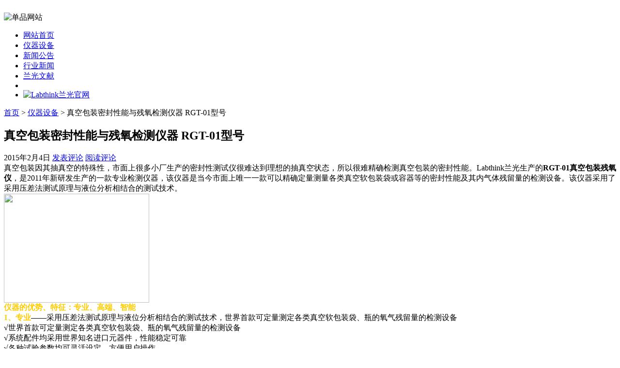

--- FILE ---
content_type: text/html; charset=UTF-8
request_url: http://xn--jhq474acfm79b30egxam4g.com/331.html
body_size: 8415
content:
﻿<!DOCTYPE html PUBLIC "-//W3C//DTD XHTML 1.1//EN" "http://www.w3.org/TR/xhtml11/DTD/xhtml11.dtd">
<html xmlns="http://www.w3.org/1999/xhtml">
<head profile="http://gmpg.org/xfn/11">
	<meta http-equiv="Content-Type" content="text/html; charset=utf-8" />
	<meta http-equiv="X-UA-Compatible" content="IE=EmulateIE7" />
    <title>真空包装密封性能与残氧检测仪器 RGT-01型号 - Labthink兰光密封仪单品网站</title>
<meta name="keywords" content="真空包装密封性能与残氧检测仪器 RGT-01型号" />
<meta name="description" content="真空包装密封性能与残氧检测仪器 RGT-01型号" />
	<link rel="alternate" type="application/rss+xml" title="RSS 2.0 - 所有文章" href="http://xn--jhq474acfm79b30egxam4g.com/feed" />
	<link rel="alternate" type="application/rss+xml" title="RSS 2.0 - 所有评论" href="http://xn--jhq474acfm79b30egxam4g.com/comments/feed" />
	<link rel="pingback" href="http://xn--jhq474acfm79b30egxam4g.com/xmlrpc.php" />
	<!-- style START -->
	<!-- default style -->
	<style type="text/css" media="screen">@import url( http://xn--jhq474acfm79b30egxam4g.com/wp-content/themes/labthink/style.css );</style>
	<!-- for translations -->
			<link rel="stylesheet" href="http://xn--jhq474acfm79b30egxam4g.com/wp-content/themes/labthink/chinese.css" type="text/css" media="screen" />
		<!--[if IE]>
		<link rel="stylesheet" href="http://xn--jhq474acfm79b30egxam4g.com/wp-content/themes/labthink/ie.css" type="text/css" media="screen" />
	<![endif]-->
	<!-- style END -->
<link rel="stylesheet" href="http://xn--jhq474acfm79b30egxam4g.com/wp-content/themes/labthink/css/common.css" type="text/css" media="screen" />
    <script type="text/javascript" src="http://xn--jhq474acfm79b30egxam4g.com/wp-content/themes/labthink/js/kefu.js"></script>
	<!-- script START -->
	<script type="text/javascript" src="http://xn--jhq474acfm79b30egxam4g.com/wp-content/themes/labthink/js/base.js"></script>
	<script type="text/javascript" src="http://xn--jhq474acfm79b30egxam4g.com/wp-content/themes/labthink/js/menu.js"></script>
    <script type="text/javascript" src="http://xn--jhq474acfm79b30egxam4g.com/wp-content/themes/labthink/js/gurl.js"></script>
	<!-- script END -->
    	<link rel="alternate" type="application/rss+xml" title="Labthink兰光密封仪单品网站 &raquo; 真空包装密封性能与残氧检测仪器 RGT-01型号 评论 feed" href="http://xn--jhq474acfm79b30egxam4g.com/331.html/feed" />
<link rel="EditURI" type="application/rsd+xml" title="RSD" href="http://xn--jhq474acfm79b30egxam4g.com/xmlrpc.php?rsd" />
<link rel="wlwmanifest" type="application/wlwmanifest+xml" href="http://xn--jhq474acfm79b30egxam4g.com/wp-includes/wlwmanifest.xml" /> 
<link rel='index' title='Labthink兰光密封仪单品网站' href='http://xn--jhq474acfm79b30egxam4g.com' />
<link rel='start' title='Labthink兰光泄漏与密封强度测试仪成功面世' href='http://xn--jhq474acfm79b30egxam4g.com/1.html' />
<link rel='prev' title='香肠软塑包装关键质量性能的监控方案' href='http://xn--jhq474acfm79b30egxam4g.com/329.html' />
<link rel='next' title='排忧解难 竭诚服务 Labthink兰光400免费包装技术热线正式开通' href='http://xn--jhq474acfm79b30egxam4g.com/337.html' />
<meta name="generator" content="WordPress 3.0.3" />
<link rel='canonical' href='http://xn--jhq474acfm79b30egxam4g.com/331.html' />
<link rel="stylesheet" href="http://xn--jhq474acfm79b30egxam4g.com/wp-content/plugins/wp-page-numbers/classic/wp-page-numbers.css" type="text/css" media="screen" />	<style type="text/css">.recentcomments a{display:inline !important;padding:0 !important;margin:0 !important;}</style>
</head>


<body>
<!-- wrap START -->
<div id="wrap">
<!-- container START -->
<div id="container"  >
<!-- header START -->
<div id="header">
	<div id="caption">

	</div>
    <div id="qs"><img src="http://xn--jhq474acfm79b30egxam4g.com/wp-content/themes/labthink/img/index.gif" alt="单品网站"></div>
	<div class="fixed"></div>
</div>
<!-- header END -->
<!-- navigation START -->
<div id="navigation">
	<!-- menus START -->
	<ul id="menus">
    <li class="page_item"><a class="home" href="http://xn--jhq474acfm79b30egxam4g.com/" style="width:105px!important;">网站首页</a></li>
    <li><a href="/category/instrument-equipment">仪器设备</a></li>
    <li><a href="/category/news">新闻公告</a></li>
    <li><a href="/category/industry-news">行业新闻</a></li>
    <li><a href="/category/article">兰光文献</a></li>
    <li><a class="lastmenu" href="javascript:void(0);"></a></li>
    <li id="offical"><a href="javascript:GoToLabthinkurl();"><img src="http://xn--jhq474acfm79b30egxam4g.com/wp-content/themes/labthink/img/officalsite.gif" alt="Labthink兰光官网"></a></li>
  </ul>
	<!-- menus END -->
	<div class="fixed"></div>
</div>
<!-- navigation END --><!-- content START -->
<div id="content">
	<!-- main START -->
	<div id="main">

	<div id="postpath">
		<a title="转到首页" href="http://xn--jhq474acfm79b30egxam4g.com/">首页</a>
		 &gt; <a href="http://xn--jhq474acfm79b30egxam4g.com/category/instrument-equipment" title="查看 仪器设备 的全部文章" rel="category tag">仪器设备</a>		 &gt; 真空包装密封性能与残氧检测仪器 RGT-01型号	</div>

	<div class="post" id="post-331">
		<h2>真空包装密封性能与残氧检测仪器 RGT-01型号</h2>
		<div class="info">
			<span class="date">2015年2月4日</span>
													<span class="addcomment"><a href="#respond">发表评论</a></span>
				<span class="comments"><a href="#comments">阅读评论</a></span>
						<div class="fixed"></div>
            
		</div>
		<div class="content" id="Labthink_Content">
			<div id="_mcePaste">真空包装因其抽真空的特殊性，市面上很多小厂生产的密封性测试仪很难达到理想的抽真空状态，所以很难精确检测真空包装的密封性能。Labthink兰光生产的<strong>RGT-01真空包装残氧仪</strong>，是2011年新研发生产的一款专业检测仪器，该仪器是当今市面上唯一一款可以精确定量测量各类真空软包装袋或容器等的密封性能及其内气体残留量的检测设备。该仪器采用了采用压差法测试原理与液位分析相结合的测试技术。</div>
<div><a href="http://xn--jhq474acfm79b30egxam4g.com/wp-content/uploads/2015/02/RGT-01.jpg"><img class="alignnone size-full wp-image-332" title="RGT-01" src="http://xn--jhq474acfm79b30egxam4g.com/wp-content/uploads/2015/02/RGT-01.jpg" alt="" width="300" height="225" /></a></div>
<div id="_mcePaste"><span style="color: #ffcc00;"><strong>仪器的优势、特征：专业、高端、智能</strong></span></div>
<div id="_mcePaste"><strong><span style="color: #ffcc00;">1、专业</span></strong>——采用压差法测试原理与液位分析相结合的测试技术，世界首款可定量测定各类真空软包装袋、瓶的氧气残留量的检测设备</div>
<div id="_mcePaste">√世界首款可定量测定各类真空软包装袋、瓶的氧气残留量的检测设备</div>
<div id="_mcePaste">√系统配件均采用世界知名进口元器件，性能稳定可靠</div>
<div id="_mcePaste">√各种试验参数均可灵活设定，方便用户操作</div>
<div id="_mcePaste"><strong><span style="color: #ffcc00;">2、高端</span></strong>——采用了Labthink最新研发的嵌入式计算机系统平台，其技术优势和用户体验远超传统的单片机技术</div>
<div id="_mcePaste">√一体化系统设计，采用嵌入式开发技术将专业的检测设备与控制软件合二为一</div>
<div id="_mcePaste">√专用控制系统从根本上杜绝了由计算机病毒、误操作等引起的系统软件故障，保证了设备运行的可靠性与数据的安全性</div>
<div id="_mcePaste">√系统搭配标准显示器、鼠标、键盘，采用Windows操作界面，方便用户进行试验操作及数据展示</div>
<div id="_mcePaste">√系统内嵌4个USB接口和2个网口，方便系统的外部接入和数据传输</div>
<div id="_mcePaste"><strong><span style="color: #ffcc00;">3、智能</span></strong>——搭配了Labthink最新的操作软件，具有人性化的操作界面和智能化的数据处理功能；同时，在局域网的环境中，还支持Lystem实验室数据共享系统，统一管理试验结果和试验报告。</div>
<div id="_mcePaste">√传感器标定智能提示，让用户放心使用</div>
<div id="_mcePaste">√软件内嵌电子帮助文档，方便用户随时查阅</div>
<div id="_mcePaste">√系统支持中英文切换，方便不同语言的用户使用</div>
<div id="_mcePaste">√用户多级权限管理，方便实验室管理人员规范设备使用</div>
<div id="_mcePaste">√采用嵌入式数据库存储技术，保存每次试验的详细信息，并提供方便、多样的查询功能，用户可按曲线或数据列表等方式查看历史试验数据</div>
<div id="_mcePaste">√标定数据恢复功能，有效解决了由误操作带来的不利影响，最大限度地保证了系统工作的安全性；系统可按用户指定的方式对关键信息数据进行修复，如各传感器的标定数据恢复操作</div>
<div id="_mcePaste">√通过搭配LystemTM实验室数据共享系统，试验数据与设备信息仅需简单设置与操作即可上报，轻松实现实验室测试数据的集中化和系统化管理</div>
<div id="_mcePaste">
<strong><span style="color: #ffcc00;">测试原理：</span></strong></div>
<div id="_mcePaste">采用了压差法测试原理与液位分析技术相结合的测试方法；试验中，首先将真空室内腔注满水，盖上密封板，然后在计量筒内缓慢的注水至指定的区域，盖好上盖，压紧密封板，同时对试验腔进行抽真空至试样膨胀，最后通过液位分析及相关计算，得出包装袋内残余的气体量。</div>
<div></div>
<div id="_mcePaste"><strong><span style="color: #ffcc00;">技术指标：</span></strong></div>
<div id="_mcePaste">测试范围：0～15 mL（常规）（其他范围可定制）</div>
<div id="_mcePaste">测试精度：0-5ml; ±0.1ml</div>
<div id="_mcePaste">5-10ml; ±0.3ml</div>
<div id="_mcePaste">10-15ml; ±0.5ml</div>
<div id="_mcePaste">真空度：0～-90K Pa</div>
<div id="_mcePaste">真空精度：0.25 KPa</div>
<div id="_mcePaste">液位：0～4.5 KPa</div>
<div id="_mcePaste">液位精度：0.030 KPa</div>
<div id="_mcePaste">外形尺寸：580mm(L)×320mm(W)×540mm(H)</div>
<div id="_mcePaste">气源接口：φ6 mm</div>
<div id="_mcePaste">电源：AC (85～264)V (47～63)Hz</div>
<div id="_mcePaste">净重：61kg</div>
<div></div>
<div id="_mcePaste"><strong><span style="color: #ffcc00;">仪器配置：</span></strong></div>
<div id="_mcePaste">标准配置：主机、内嵌软件、标准计算机液晶显示器、键盘、鼠标、真空泵</div>
<div id="_mcePaste">选购件：真空脂、真空泵油、LystemTM实验室数据共享系统、打印机（需兼容标准PCL3打印命令语言）</div>
<p><a href="http://xn--jhq474acfm79b30egxam4g.com/wp-content/uploads/2015/02/labthink-257x119.jpg"><img class="alignnone size-full wp-image-333" title="labthink 257x119" src="http://xn--jhq474acfm79b30egxam4g.com/wp-content/uploads/2015/02/labthink-257x119.jpg" alt="" width="257" height="119" /></a></p>
<p>Labthink兰光，专业致力于为包装、食品、医药、日化、印刷、胶粘剂、汽车、石化、生物、建筑及新能源等领域客户提供行业咨询、产品销售、售后服务、风险控制解决方案。</p>
<p>了解关于更多相关仪器信息，您可以登陆济南兰光公司网站查看具体信息或致电0531-85068566咨询。Labthink兰光期待与行业中的企事业单位增进技术交流与合作。</p>
			<div class="fixed"></div>
		</div>
		<div class="under">
			<span class="categories">分类: </span><span><a href="http://xn--jhq474acfm79b30egxam4g.com/category/instrument-equipment" title="查看 仪器设备 的全部文章" rel="category tag">仪器设备</a></span>			
		</div>
	</div>

	<!-- related posts START -->
		<!-- related posts END -->

	<script type="text/javascript" src="http://xn--jhq474acfm79b30egxam4g.com/wp-content/themes/labthink/js/comment.js"></script>



<div id="comments">

<div id="cmtswitcher">
			<a id="commenttab" class="curtab" href="javascript:void(0);" onclick="MGJS.switchTab('thecomments,commentnavi', 'thetrackbacks', 'commenttab', 'curtab', 'trackbacktab', 'tab');">评论 (0)</a>

				<span class="addcomment"><a href="#respond">发表评论</a></span>
	
	<div class="fixed"></div>
</div>

<div id="commentlist">
	<!-- comments START -->
	<ol id="thecomments">
			<li class="messagebox">
			本文目前尚无任何评论.		</li>
		</ol>
	<!-- comments END -->


</div>

</div>

	<form action="http://xn--jhq474acfm79b30egxam4g.com/wp-comments-post.php" method="post" id="commentform">
	<div id="respond">

					
			<div id="author_info">
				<div class="row">
					<input type="text" name="author" id="author" class="textfield" value="" size="24" tabindex="1" />
					<label for="author" class="small">昵称 (必填)</label>
				</div>
				<div class="row">
					<input type="text" name="email" id="email" class="textfield" value="" size="24" tabindex="2" />
					<label for="email" class="small">电子邮箱 (我们会为您保密) (必填)</label>
				</div>
				<div class="row">
					<input type="text" name="url" id="url" class="textfield" value="" size="24" tabindex="3" />
					<label for="url" class="small">网址</label>
				</div>
			</div>

			
		
		<!-- comment input -->
		<div class="row">
			<textarea name="comment" id="comment" tabindex="4" rows="8" cols="50"></textarea>
		</div>

		<!-- comment submit and rss -->
		<div id="submitbox">
			<a class="feed" href="http://xn--jhq474acfm79b30egxam4g.com/comments/feed">订阅评论</a>
			<div class="submitbutton">
				<input name="submit" type="submit" id="submit" class="button" tabindex="5" value="提交评论" />
			</div>
						<input type="hidden" name="comment_post_ID" value="331" />
			<div class="fixed"></div>
		</div>

	</div>
	<p style="display: none;"><input type="hidden" id="akismet_comment_nonce" name="akismet_comment_nonce" value="6c1282386b" /></p>	</form>

	

	<div id="postnavi">
		<span class="prev"><a href="http://xn--jhq474acfm79b30egxam4g.com/337.html" rel="next">排忧解难 竭诚服务 Labthink兰光400免费包装技术热线正式开通</a></span>
		<span class="next"><a href="http://xn--jhq474acfm79b30egxam4g.com/329.html" rel="prev">香肠软塑包装关键质量性能的监控方案</a></span>
		<div class="fixed"></div>
	</div>


﻿	</div>
	<!-- main END -->

	﻿
<!-- sidebar START -->
<div id="sidebar">

<!-- sidebar north START -->
<div id="northsidebar" class="sidebar">

	<!-- feeds -->
	<div class="widget widget_feeds">
		<div class="content">
			<div id="subscribe">
				<a rel="external nofollow" id="feedrss" title="订阅这个博客的文章" href="http://xn--jhq474acfm79b30egxam4g.com/feed">订阅</a>
									<ul id="feed_readers">
						<li id="google_reader"><a rel="external nofollow" class="reader" title="订阅到 Google" href="http://fusion.google.com/add?feedurl=http://xn--jhq474acfm79b30egxam4g.com/feed"><span> Google</span></a></li>
						<li id="youdao_reader"><a rel="external nofollow" class="reader" title="订阅到有道" href="http://reader.youdao.com/#url=http://xn--jhq474acfm79b30egxam4g.com/feed"><span>有道</span></a></li>
						<li id="xianguo_reader"><a rel="external nofollow" class="reader" title="订阅到鲜果" href="http://www.xianguo.com/subscribe.php?url=http://xn--jhq474acfm79b30egxam4g.com/feed"><span>鲜果</span></a></li>
						<li id="zhuaxia_reader"><a rel="external nofollow" class="reader" title="订阅到抓虾" href="http://www.zhuaxia.com/add_channel.php?url=http://xn--jhq474acfm79b30egxam4g.com/feed"><span>抓虾</span></a></li>
						<li id="yahoo_reader"><a rel="external nofollow" class="reader" title="订阅到 My Yahoo!"	href="http://add.my.yahoo.com/rss?url=http://xn--jhq474acfm79b30egxam4g.com/feed"><span> My Yahoo!</span></a></li>
						<li id="newsgator_reader"><a rel="external nofollow" class="reader" title="订阅到 newsgator"	href="http://www.newsgator.com/ngs/subscriber/subfext.aspx?url=http://xn--jhq474acfm79b30egxam4g.com/feed"><span> newsgator</span></a></li>
						<li id="bloglines_reader"><a rel="external nofollow" class="reader" title="订阅到 Bloglines"	href="http://www.bloglines.com/sub/http://xn--jhq474acfm79b30egxam4g.com/feed"><span> Bloglines</span></a></li>
						<li id="inezha_reader"><a rel="external nofollow" class="reader" title="订阅到哪吒"	href="http://inezha.com/add?url=http://xn--jhq474acfm79b30egxam4g.com/feed"><span>哪吒</span></a></li>
					</ul>
							</div>
						<div class="fixed"></div>
		</div>
	</div>

	<!-- showcase -->
			<div class="widget">
							<h3>Labthink兰光</h3>
						<div class="content">
				<table width="269" border="0" cellpadding="0" cellspacing="0">
  <tr>
    <td width="269" height="214" valign="middle"><img src="http://xn--jhq474acfm79b30egxam4G.com/wp-content/themes/labthink/img/aboutlabthink.jpg" width="269" height="204" alt="" /></td>
  </tr>
  <tr>
    <td>Labthink兰光，包装检测仪器与检测服务的优秀提供商 专业生产<a href="http://xn--jhq474acfm79b30egxam4G.com" target="_blank">密封试验仪</a> 国际品质 畅销全球<br />
      官网：http://www.labthink.com<br />
      邮箱：Marketing@labthink.com<br />
    地址：山东·济南市无影山路144号</td>
  </tr>
  <tr>
    <td height="87"><table width="227" border="0" align="center" cellpadding="0" cellspacing="0">
        <tr>
          <td width="114" height="42"><img src="http://xn--14uukion3If8gnm0a.com/wp-content/themes/labthink/img/msn.jpg" width="104" height="30" border="0" alt="点击在线咨询或留言" /></td>
          <td width="113" align="right"><a href="http://wpa.qq.com/msgrd?v=3&uin=1739638090&site=qq&menu=yes" target="_blank" rel="nofollow"><img src="http://xn--14uukion3If8gnm0a.com/wp-content/themes/labthink/img/qq.jpg" width="104" height="30" border="0" alt="点击在线咨询或留言" /></a></td>
        </tr>
      <tr>
        <td colspan="2"><img src="http://xn--jhq474acfm79b30egxam4G.com/wp-content/themes/labthink/img/tel.jpg" width="227" height="30" border="0" alt="0531-85068566" /></td>
      </tr>
    </table></td>
  </tr>
</table>			</div>
		</div>
	

	<!-- posts -->
<div id="golink">
  <h3>材料检测仪器推荐</h3>
  <ul>
    <li><a href="http://www.labthink.com/zh-cn/products/test-property/touyang.html" rel="nofollow">透氧仪</a></li> 
<li><a href="http://www.labthink.com/zh-cn/products/test-property/touqi.html" rel="nofollow">透气性测试仪</a></li> 
<li><a href="http://www.labthink.com/zh-cn/products/test-property/toushi.html" rel="nofollow">透湿仪</a></li> 
<li><a href="http://www.labthink.com/zh-cn/products/test-property/zhengfacanzha.html" rel="nofollow">蒸发残渣恒重仪</a></li> 
<li><a href="http://www.labthink.com/zh-cn/products/test-property/qianyiliang.html" rel="nofollow">总迁移量测定仪</a></li> 
<li><a href="http://www.labthink.com/zh-cn/product/1020203.html" rel="nofollow">万能试验机</a></li> 
<li><a href="http://www.labthink.com/zh-cn/products/test-property/laliji.html" rel="nofollow">电子拉力试验机</a></li> 
<li><a href="http://www.labthink.com/zh-cn/products/test-property/cehouyi.html" rel="nofollow">测厚仪</a></li> 
<li><a href="http://www.labthink.com/zh-cn/products/test-property/mocaxishu.html" rel="nofollow">摩擦系数仪</a></li> 
<li><a href="http://www.labthink.com/zh-cn/products/test-property/boliji.html" rel="nofollow">剥离强度试验机</a></li> 
<li><a href="http://www.labthink.com/zh-cn/products/test-property/refengyi.html" rel="nofollow">热封试验仪</a></li> 
<li><a href="http://www.labthink.com/zh-cn/products/test-property/niujuyi.html" rel="nofollow">瓶盖扭矩仪</a></li> 
<li><a href="http://www.labthink.com/zh-cn/products/test-property/mifeng.html" rel="nofollow">密封性测试仪</a></li> 
<li><a href="http://www.labthink.com/zh-cn/products/test-property/dingkong.html" rel="nofollow">顶空气体分析仪</a></li> 
<li><a href="http://www.labthink.com/zh-cn/products/test-property/siliedu.html" rel="nofollow">撕裂度仪</a></li> 
<li><a href="http://www.labthink.com/zh-cn/products/test-property/resuoyi.html" rel="nofollow">热缩试验仪</a></li> 
<li><a href="http://www.labthink.com/zh-cn/products/test-property/baichui.html" rel="nofollow">摆锤冲击试验机</a></li> 
<li><a href="http://www.labthink.com/zh-cn/products/test-property/luobiao.html" rel="nofollow">落镖冲击试验仪</a></li> 
<li><a href="http://www.labthink.com/zh-cn/products/test-property/luoqiuchongji.html" rel="nofollow">落球冲击试验机</a></li> 
<li><a href="http://www.labthink.com/zh-cn/products/test-property/kangyaji.html" rel="nofollow">纸箱抗压机</a></li> 
<li><a href="http://www.labthink.com/zh-cn/products/test-property/nianjie.html" rel="nofollow">持粘性测试仪</a></li> 
<li><a href="http://www.labthink.com/zh-cn/products/test-property/nianjie.html" rel="nofollow">初粘力测试仪</a></li> 
<li><a href="http://www.labthink.com/zh-cn/products/test-property/roucuo.html" rel="nofollow">揉搓试验仪</a></li>  
<li><a href="http://www.labthink.com/zh-cn/products/test-property/naimo.html" rel="nofollow">油墨摩擦试验机</a></li> 
<li><a href="http://www.labthink.com/zh-cn/products/test-property/guangyuan.html" rel="nofollow">标准光源箱</a></li> 
<li><a href="http://www.labthink.com/zh-cn/products/test-property/touqidu.html" rel="nofollow">透气度测试仪</a></li> 
<li><a href="http://www.labthink.com/zh-cn/products/test-property/wuhua.html" rel="nofollow">雾化测试仪</a></li> 
<li><a href="http://www.labthink.com/zh-cn/products/test-property/canliu.html" rel="nofollow">气相色谱仪</a></li> 
  </ul>
</div>
	
	<div class="widget">
		<h3>最近更新</h3>
		<ul>
			<li><a href="http://xn--jhq474acfm79b30egxam4g.com/1140.html">密封性检测仪：原理与使用方法</a></li><li><a href="http://xn--jhq474acfm79b30egxam4g.com/1138.html">调味品包装瓶密封试验仪——全面解析</a></li><li><a href="http://xn--jhq474acfm79b30egxam4g.com/1136.html">济南兰光精密智能密封性测试仪 守护药品安全</a></li><li><a href="http://xn--jhq474acfm79b30egxam4g.com/1134.html">详细解析Labthink兰光公司密封性测试仪系列产品</a></li><li><a href="http://xn--jhq474acfm79b30egxam4g.com/1131.html">Labthink兰光 C690H包装无损密封试验仪技术说明</a></li><li><a href="http://xn--jhq474acfm79b30egxam4g.com/1128.html">药品泡罩包装的泄漏密封性能测试方法与仪器</a></li><li><a href="http://xn--jhq474acfm79b30egxam4g.com/1126.html">电热蚊香液包装瓶的密封泄露测试方法</a></li><li><a href="http://xn--jhq474acfm79b30egxam4g.com/1124.html">Labthink肉松包装密封性测试仪的详细介绍</a></li><li><a href="http://xn--jhq474acfm79b30egxam4g.com/1122.html">药用输液袋的整体密封性能测试方法与仪器</a></li><li><a href="http://xn--jhq474acfm79b30egxam4g.com/1120.html">药品泡罩包装的密封性能监控方案|Labthink</a></li>		</ul>
	</div>

	<!-- recent comments -->
	
	

</div>
<!-- sidebar north END -->

<div id="centersidebar">

	<!-- sidebar east START -->
	<div id="eastsidebar" class="sidebar">
	
		<!-- categories -->
		<div class="widget widget_categories">
			<h3>日志分类</h3>
			<ul>
					<li class="cat-item cat-item-38"><a href="http://xn--jhq474acfm79b30egxam4g.com/category/instrument-equipment" title="查看 仪器设备 下的所有文章">仪器设备</a>
</li>
	<li class="cat-item cat-item-1"><a href="http://xn--jhq474acfm79b30egxam4g.com/category/article" title="查看 文献 下的所有文章">文献</a>
</li>
	<li class="cat-item cat-item-3"><a href="http://xn--jhq474acfm79b30egxam4g.com/category/news" title="查看 新闻通告 下的所有文章">新闻通告</a>
</li>
	<li class="cat-item cat-item-36"><a href="http://xn--jhq474acfm79b30egxam4g.com/category/industry-news" title="查看 行业新闻 下的所有文章">行业新闻</a>
</li>
			</ul>
		</div>

		</div>
	<!-- sidebar east END -->

	<!-- sidebar west START -->
	<div id="westsidebar" class="sidebar">
	
		<!-- blogroll -->
		<div class="widget widget_links">
			<h3>书签</h3>
			<ul>
				<li><a href="http://xn--jhq474acfm79b30egxam4G.com">密封仪</a></li>
<li><a href="http://xn--jhq474acfm79b30egxam4G.com">密封性试验仪</a></li>
<li><a href="http://xn--jhq474acfm79b30egxam4G.com">密封测试仪</a></li>
<li><a href="http://xn--jhq474acfm79b30egxam4G.com">密封试验仪</a></li>
<li><a href="http://xn--14uukion3if8gnm0a.com/" title="摩擦系数仪" target="_blank">摩擦系数仪</a></li>
<li><a href="http://xn--3mry0xx6h6ue5w4aogf.com/" title="测厚仪" target="_blank">测厚仪</a></li>
<li><a href="http://www.labthink.cn" title="电子拉力试验机" target="_blank">电子拉力试验机</a></li>
<li><a href="http://xn--s1vx4evb51e79q097bnoa.com/" title="透氧仪" target="_blank">透氧仪</a></li>
<li><a href="http://xn--s1vx4ezcs4c79qo00aifrpqa.com" title="透湿性测试仪" target="_blank">透湿性测试仪</a></li>
<li><a href="http://xn--tqQr9Dww4AbeEtwV494B.com" title="顶空分析仪" target="_blank">顶空分析仪</a></li>
			</ul>
		</div>

		</div>
	<!-- sidebar west END -->
	<div class="fixed"></div>
</div>

<!-- sidebar south START -->
<div id="southsidebar" class="sidebar">

	<!-- meta -->
	<div class="widget">
		<h3>Meta</h3>
		<ul>
						<li><a href="http://xn--jhq474acfm79b30egxam4g.com/wp-login.php">登录</a></li>
		</ul>
	</div>

</div>
<!-- sidebar south END -->

</div>
<!-- sidebar END -->
<div id=floatTools class=float0831>
  <div class=floatL><a id=aFloatTools_Show class=btnOpen 
title=查看在线客服 
onclick="javascript:$('#divFloatToolsView').animate({width: 'show', opacity: 'show'}, 'normal',function(){ $('#divFloatToolsView').show();kf_setCookie('RightFloatShown', 0, '', '/', 'www.labthink.cn'); });$('#aFloatTools_Show').attr('style','display:none');$('#aFloatTools_Hide').attr('style','display:block');" 
href="javascript:void(0);">展开</a> <a style="display:none" id=aFloatTools_Hide class=btnCtn 
title=关闭在线客服 
onclick="javascript:$('#divFloatToolsView').animate({width: 'hide', opacity: 'hide'}, 'normal',function(){ $('#divFloatToolsView').hide();kf_setCookie('RightFloatShown', 1, '', '/', 'www.labthink.cn'); });$('#aFloatTools_Show').attr('style','display:block');$('#aFloatTools_Hide').attr('style','display:none');" 
href="javascript:void(0);">收缩</a> </div>
  <div id=divFloatToolsView class=floatR style="display:none">
    <div class=tp></div>
    <div class=cn>
      <ul>
        <li class=top>
          <h3 class=titZx>QQ咨询</h3>
        </li>
        <li><span class=icoZx>售前咨询</span> </li>
        <li><a class=icoTc target="_blank" href="http://wpa.qq.com/msgrd?v=3&uin=1739638090&site=qq&menu=yes">Labthink兰光</a> </li>
      </ul>
      <ul class=webZx>
        <li class=webZx-in><a href="http://m.labthink.com/contact/quote.html" rel="nofollow" target="_blank" style="float: left"><img src="/wp-content/themes/labthink/images/right_float_web.png" border="0px"></a> </li>
      </ul>
      <ul>
        <li>
          <h3 class=titDh>电话咨询</h3>
        </li>
        <li style="height:46px;"><img src="/wp-content/themes/labthink/images/tel.gif"></li>
        <li class=bot>
          <h3 class=titDc>关注微信</h3>
        </li>
        <li style="height:112px"><img src="/wp-content/themes/labthink/images/labthinkwx.png" alt="" /></li>
      </ul>
    </div>
  </div>
</div>	<div class="fixed"></div>
</div>
<!-- content END -->

<!-- footer START -->
<div id="footer">
	<a id="gotop" href="#" onclick="MGJS.goTop();return false;">回到顶部</a>
	<a id="powered" href="http://wordpress.org/">WordPress</a>
	<div id="copyright">
		版权所有 &copy; 2010-2025 Labthink兰光，密封仪、密封试验仪与密封性测试仪器检测服务的优秀提供商。    <a href="/sitemap.html" target="_blank">网站地图</a>
	</div>
	<div id="themeinfo">
		Theme by Labthink. Valid <a href="http://validator.w3.org/check?uri=referer">XHTML 1.1</a> and <a href="http://jigsaw.w3.org/css-validator/check/referer?profile=css3">CSS 3</a>.	</div>
</div>
<!-- footer END -->

</div>
<!-- container END -->
</div>
<!-- wrap END -->

<script>
var _hmt = _hmt || [];
(function() {
  var hm = document.createElement("script");
  hm.src = "https://hm.baidu.com/hm.js?85520842b2a00c0033e3b0cf021940a8";
  var s = document.getElementsByTagName("script")[0]; 
  s.parentNode.insertBefore(hm, s);
})();
</script>
﻿</body>
</html>